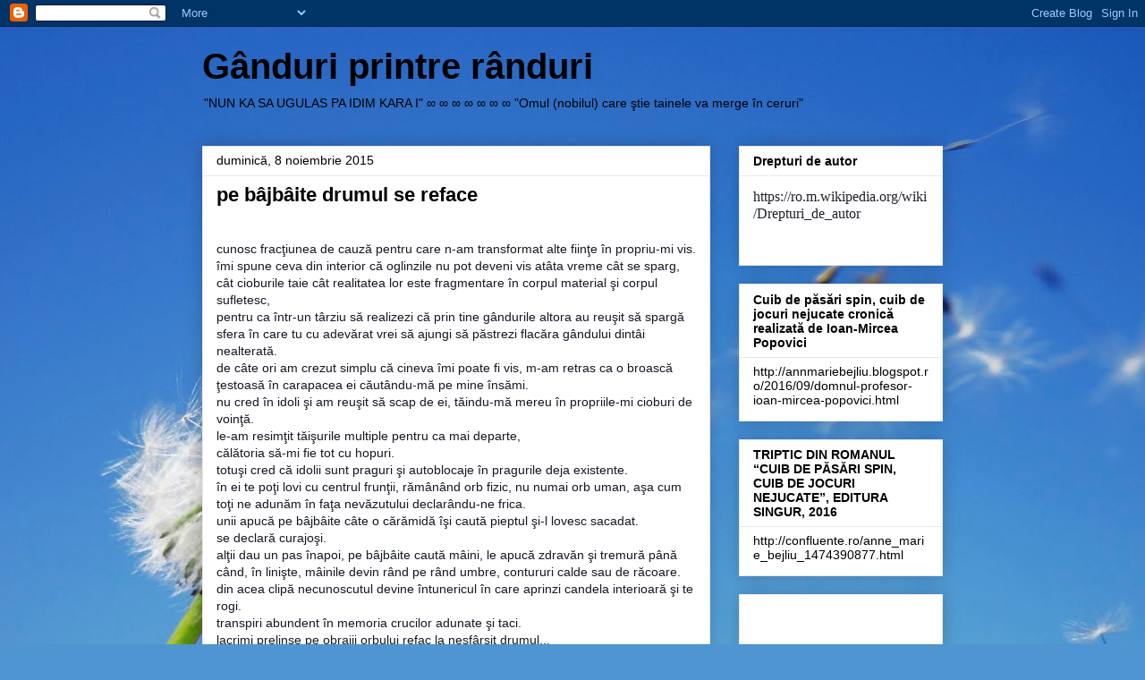

--- FILE ---
content_type: text/html; charset=UTF-8
request_url: https://annmariebejliu.blogspot.com/b/stats?style=WHITE_TRANSPARENT&timeRange=ALL_TIME&token=APq4FmD11yW1TU5Nco8i_CTsK_wtCeRRwtSYNOU9BH6DwH2urv12LReNhWmgNeKvyuFcWKOTXpc_UBViApHurl_ofx9I8UUTlQ
body_size: -23
content:
{"total":114154,"sparklineOptions":{"backgroundColor":{"fillOpacity":0.1,"fill":"#ffffff"},"series":[{"areaOpacity":0.3,"color":"#fff"}]},"sparklineData":[[0,23],[1,98],[2,15],[3,4],[4,36],[5,20],[6,17],[7,11],[8,3],[9,49],[10,44],[11,21],[12,5],[13,1],[14,1],[15,3],[16,1],[17,0],[18,0],[19,2],[20,0],[21,5],[22,5],[23,12],[24,10],[25,2],[26,3],[27,6],[28,7],[29,2]],"nextTickMs":1800000}